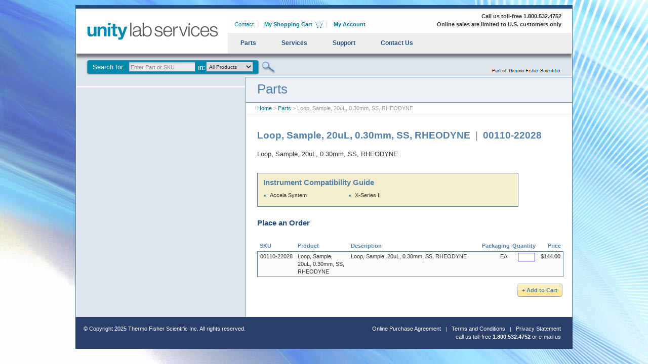

--- FILE ---
content_type: text/css
request_url: https://www.scientificinstrumentparts.com/css/mainstyles.css
body_size: 1494
content:
@charset "utf-8";
/* CSS Document */

@import url(topnav.css);
@import url(l2-style.css);
@import url(footer.css);
@import url(form-style.css);

/* mainstyles. Last edited on 09-27-12
----------------------------------------------- */ 

body { color: #333; font: 12px/19px Arial, Helvetica, sans-serif; background: #fff url(../css-images/back.jpg) no-repeat; text-align: center; margin-top: 2px; padding-top: 0; }
div { margin-top: 0; margin-bottom: 0; padding: 0; border-style: none; border-width: 0; }

img { text-decoration: none; margin: 0; padding: 0; border-style: none; border-width: 0; outline-style: none; outline-width: 0; }
img.nofloat {	float: none; }

div#page-container {
	width: 988px;
	text-align: center;
	overflow: hidden;
	margin-top: 10px;
	margin-right: auto;
	margin-left: auto;
	padding-top: 0;
}
div#image-container {
	color: #333;
	font: 11px/19px Arial, Helvetica, sans-serif;
	background-color: #fff;
	width: 420px;
	padding: 15px 0 0;
	text-align: center;
	margin: 10px auto 0;
}
img {
	text-decoration: none;
	margin: 0;
	padding: 0;
	border-style: none;
	border-width: 0;
	outline-style: none;
	outline-width: 0;
}
table {
	margin: 0;
	padding: 0;
	border-style: none;
	border-width: 0;
	outline-style: none;
	outline-width: 0;
}
th {
	margin: 0;
	outline-style: none;
	outline-width: 0;
}
td {
	color: #333;
	font: 11px/15px Arial, Helvetica, sans-serif;
	border-style: none;
	border-width: 0;
	outline-style: none;
	outline-width: 0;
}
tr {
	margin: 0;
	padding: 0;
	border-style: none;
	border-width: 0;
	outline-style: none;
	outline-width: 0;
}
tr:hover {
	background-color: #F4EECC;
}
.chart_head {
	color: #fff;
	font: bold 11px/17px Arial, Helvetica, sans-serif;
	background-color: #587abc;
	height: 21px;
	padding: 1px 2px 1px 3px;
}
.cell-body {
	color: #333;
	font: 11px/15px Arial, Helvetica, sans-serif;
	padding: 1px 2px 1px 3px;
}
.cell-body-a {
	color: #333;
	font: 11px/15px Arial, Helvetica, sans-serif;
	background-color: #fff9e1;
	vertical-align: top;
	padding: 1px 2px 1px 3px;
}
.cell-body-b {
	color: #333;
	font: 11px/15px Arial, Helvetica, sans-serif;
	background-color: #eef1f8;
	vertical-align: top;
	padding: 1px 2px 1px 3px;
}
.smalltext {
	color: #666;
	font: 11px Arial, Helvetica, sans-serif;
}
/* site links */
a:link, a:visited {
	/* color: #5381 ac; */
	color: #007F99;
	text-decoration: none;
	border-bottom: 1px solid #e8e8ff;
}
a:hover, a:active {
	/* color: #5381 ac; */
	color: #5381 ac;
/* text-decoration: underline !important; */
	border-bottom: 1px solid #ccf;
}
a.home-moreinfo:link {
	/* color: #5381ac; */	color: #007F99; 
	font-size: 12px;
	text-decoration: none;
	border-bottom: 1px solid #abbcdd;
	border-top-width: 0;
	border-left-width: 0;
	border-right-width: 0;
}
a.home-moreinfo:visited {
	color: #5381 ac;
	font-size: 12px;
	text-decoration: none;
	border-bottom: 1px solid #abbcdd;
	border-top-width: 0;
	border-left-width: 0;
	border-right-width: 0;
}
a.home-moreinfo:hover, a.home-moreinfo:active {
	color: #5381 ac;
	font-size: 12px;
	text-decoration: none;
	border-bottom: 1px solid #fff5cd;
	border-top-width: 0;
	border-left-width: 0;
	border-right-width: 0;
}
a.menu:link, a.menu:visited {
	color: #5381 ac;
	font-weight: bold;
	text-decoration: none;
	border-style: none;
	border-width: 0;
	outline-style: none;
	outline-width: 0;
}
a.menu:hover, a.menu:active {
	color: #5381 ac;
	font-weight: bold;
	text-decoration: none;
	border-style: none;
	border-width: 0;
	outline-style: none;
	outline-width: 0;
}
a.blue:link, a.blue:visited {
	color: #5381 ac;
	text-decoration: none;
	border-style: none;
	border-width: 0;
	outline-style: none;
	outline-width: 0;
}
a.blue:hover, a.blue:active {
	color: #5381 ac;
	text-decoration: none;
	border-style: none;
	border-width: 0;
	outline-style: none;
	outline-width: 0;
}
a.dk-blue-u:link, a.dk-blue-u:visited {
	color: #006;
	text-decoration: none;
	border-bottom: 1px solid #e8e8ff;
	border-top-style: none;
	border-top-width: 0;
	border-right-style: none;
	border-right-width: 0;
	border-left-style: none;
	border-left-width: 0;
	outline-style: none;
	outline-width: 0;
}
a.dk-blue-u:hover, a.dk-blue-u:active {
	color: #5381 ac;
	text-decoration: none;
	border-bottom: 1px solid #ccf;
	border-top-style: none;
	border-top-width: 0;
	border-right-style: none;
	border-right-width: 0;
	border-left-style: none;
	border-left-width: 0;
	outline-style: none;
	outline-width: 0;
}
a.gr:link, a.gr:visited {
	color: #5381 ac;
	text-decoration: none;
	border-style: none;
	border-width: 0;
	outline-style: none;
	outline-width: 0;
}
a.gr:hover, a.gr:active {
	color: #5381 ac;
	text-decoration: none;
	border-style: none;
	border-width: 0;
	outline-style: none;
	outline-width: 0;
}
a.red:link, a.red:visited {
	color: #d62417;
	font-weight: bold;
	text-decoration: none;
	border-bottom: 1px solid #e8e8ff;
	border-top-style: none;
	border-top-width: 0;
	border-right-style: none;
	border-right-width: 0;
	border-left-style: none;
	border-left-width: 0;
	outline-style: none;
	outline-width: 0;
}
a.red:hover, a.red:active {
	color: #4d84d9;
	font-weight: bold;
	text-decoration: none;
	border-bottom: 1px solid #ccf;
	border-top-style: none;
	border-top-width: 0;
	border-right-style: none;
	border-right-width: 0;
	border-left-style: none;
	border-left-width: 0;
	outline-style: none;
	outline-width: 0;
}
a.menu-white:link, a.menu-white:visited {
	color: #fff;
	text-decoration: none;
	border-style: none;
	border-width: 0;
}
a.menu-white:hover, a.menu-white:active {
	color: #ffcc00;
	text-decoration: none;
	border-style: none;
	border-width: 0;
}
a.nounderline:link, a.nounderline:visited {
	font-size: 12px;
	font-weight: bold;
	text-decoration: none;
	border-style: none;
}
a.nounderline:hover, a.nounderline:active {
	font-size: 12px;
	font-weight: bold;
	text-decoration: none;
	border-style: none;
}
a.readmore:link, a.readmore:visited {
	font: bold 13px Arial, Helvetica, sans-serif;
	background: url(../css-images/nav-arrows-green.gif) no-repeat right 3px;
	padding-right: 11px;
	border-style: none;
	white-space: nowrap;
}
a.readmore:hover, a.readmore:active { font: bold 13px Arial, Helvetica, sans-serif; background: url(../css-images/nav-arrows-blue.gif) no-repeat right 3px; text-decoration: underline; padding-right: 11px; white-space: nowrap; }
p .small {
	color: #666;
	font: 10px/15px Arial, Helvetica, sans-serif;
}
.imageborder-fl {
	vertical-align: top;
	float: left;
	margin: 3px 10px 17px 0;
	padding: 1px;
	border: solid 1px #f4a919;
}
.or {
	color: #f4a919;
}
.rust {
	color: #993333;
}
.red {
	color: #d62417;
}
.black {
	color: #000;
}
.hidden {
	position: absolute;
	left: 0;
	top: -500px;
	width: 1px;
	height: 1px;
	overflow: hidden;
	visibility: hidden;
}
#body-col p .hidden {
	position: absolute;
	left: 0;
	top: -500px;
	width: 1px;
	height: 1px;
	overflow: hidden;
	visibility: hidden;
}
.imagefloat {
	position: absolute;
	top: 220px;
	z-index: 100;
	float: left;
}


--- FILE ---
content_type: text/css
request_url: https://www.scientificinstrumentparts.com/css/lightbox.css
body_size: 910
content:
/**
 * jQuery lightBox plugin
 * This jQuery plugin was inspired and based on Lightbox 2 by Lokesh Dhakar (http://www.huddletogether.com/projects/lightbox2/)
 * and adapted to me for use like a plugin from jQuery.
 * @name jquery-lightbox-0.5.css
 * @author Leandro Vieira Pinho - http://leandrovieira.com
 * @version 0.5
 * @date April 11, 2008
 * @category jQuery plugin
 * @copyright (c) 2008 Leandro Vieira Pinho (leandrovieira.com)
 * @license CC Attribution-No Derivative Works 2.5 Brazil - http://creativecommons.org/licenses/by-nd/2.5/br/deed.en_US
 * @example Visit http://leandrovieira.com/projects/jquery/lightbox/ for more informations about this jQuery plugin
 */
#jquery-overlay {
	position: absolute;
	top: 0;
	left: 0;
	z-index: 90;
	width: 100%;
	height: 500px;
}
#jquery-lightbox {
	position: absolute;
	top: 0;
	left: 0;
	width: 100%;
	z-index: 100;
	text-align: center;
	line-height: 0;
}
#jquery-lightbox a { border: none; }
#jquery-lightbox a img { border: none; }
#lightbox-container-image-box {
	position: relative;
	background-color: #fff;
	width: 250px;
	height: 250px;
	margin: 0 auto;
}
#lightbox-container-image { padding: 10px; }
#lightbox-container-image a  { border: none; }
#lightbox-loading {
	position: absolute;
	top: 40%;
	left: 0%;
	height: 25%;
	width: 100%;
	text-align: center;
	line-height: 0;
}
#lightbox-nav {
	position: absolute;
	top: 0;
	left: 0;
	height: 100%;
	width: 100%;
	z-index: 10;
}
#lightbox-container-image-box > #lightbox-nav { left: 0; }
#lightbox-nav a { outline: none;}
#lightbox-nav-btnPrev, #lightbox-nav-btnNext {
	width: 49%;
	height: 100%;
	zoom: 1;
	display: block;
}

#lightbox-nav-btnPrev { left: 0; float: left; }
#lightbox-nav-btnNext { right: 0; float: right; }

#lightbox-container-image-data-box {	font: 12px/1.4em Arial, Helvetica, sans-serif; background-color: #fff;	margin: 0 auto;	overflow: auto;	width: 100%;	padding: 0 10px; }
#lightbox-container-image-data-box p { 	font: 11px/1.4em Arial, Helvetica, sans-serif; }

#lightbox-container-image-data { padding: 0 10px; color: #666; }
	
#lightbox-container-image-data #lightbox-image-details { width: 70%; float: left; text-align: left; }	
	
#lightbox-image-details-caption { font-weight: bold; }
#lightbox-image-details-currentNumber { display: block; clear: left; padding-bottom: 1em; }			

#lightbox-secNav-btnClose { width: 66px; float: right; padding-bottom: 0.7em; border: none; text-align: right; }
#lightbox-secNav-btnClose a { border: none; display: block; float: right; margin: 0px; padding: 0px; }



--- FILE ---
content_type: text/css
request_url: https://www.scientificinstrumentparts.com/css/topnav.css
body_size: 2304
content:
/* new_topnav styles. Last edited on 09-27-12
----------------------------------------------- */ 

#topnav-wrap { background: url(../css-images/topnav.gif) no-repeat; width: 988px; height: 141px; float: left; margin: 0; padding: 0; clear: both; }

#topnav-wrap a:link, #topnav-wrap a:visited { /* color: #5381ac; */	color: #007f99; text-decoration: none; border-style: none; }
#topnav-wrap a:hover, #topnav-wrap a:active { color: #5381ac; text-decoration: none; border-style: none; }

#logo-row { text-align: left; float: left; clear: both; margin: 0; padding: 0; width: 988px; height: 87px; }
#logo-row #thermo-logo { color: #333; font: bold 11px/15px Arial, sans-serif; width: 305px; overflow: hidden; margin: 0 -3px 0 5px; padding: 7px 0 0; border: 0; float: left; clear: none; }
#logo-row #thermo-logo img { position: relative; margin: 0 -27px 0 0; padding: 0; border-width: 0; }

#logo-row #thermo-logo a:link, #logo-row #thermo-logo a:visited { /* color: #5381ac; */	color: #007F99; text-decoration: none; border-style: none; }
#logo-row #thermo-logo a:hover, #logo-row #thermo-logo a:active { color: #5381ac; text-decoration: none; border-style: none; }
/* IE / Win hacks */
* html #logo-row #thermo-logo { margin-right: -10px; }
*:first-child+html #logo-row #thermo-logo { margin-right: -10px; }
/* toplinks-wrap */


ul#toplinks { font: 11px/16px Arial, Helvetica, sans-serif; position: relative; height: 23px; width: auto; overflow: hidden; float: left; clear: none; margin: 0; padding: 30px 10px 0 0; }
ul#toplinks li { float: left; padding: 0; margin: 0; text-align: center; padding: 0; margin: 0; width: auto; height: 15px; list-style: none; display: inline; }
 
ul#toplinks li a { background: url(../css-images/topnav-line.gif) no-repeat right 3px; margin: 0; padding: 0 11px 3px 10px; display: block; }
ul#toplinks li a.colon { background: url(../css-images/topnav-colon.gif) no-repeat right 3px; padding-right: 13px; margin-right: 2px; }
ul#toplinks li a.cart { background: url(../css-images/cart-icon.gif) no-repeat right 3px; padding-right: 32px; }
ul#toplinks li a.noline { background: none; }
ul#toplinks li a:link, ul#toplinks li a:visited {  /* color: #5381ac; */ color: #007F99; text-decoration: none; }
ul#toplinks li a:hover, ul#toplinks li a:active { color: #5381ac; text-decoration: underline; display: block; }
ul#toplinks li.phone { float: right; text-align: right; padding-left: 130px; background: none; margin-top: -16px;  height: auto; }
/* IE / Win hacks */
* html ul#toplinks { margin-left: 15px; }
*:first-child+html ul#toplinks { margin-left: 15px; }
/* END IE / Win hacks */



ul#toplinks-wrap { color: #fff; padding: 0; float: right; clear: none; margin: 10px 9px 0 0; white-space: nowrap; width: 728px; height: 90px; padding: 0; }

ul#toplinks-wrap li { font: bold 12px/17px Arial, Helvetica, sans-serif; text-align: center; height: 90px; float: left; clear: none; padding: 0; margin: 0; list-style: none; display: inline; white-space: nowrap; }
/* IE / Win hacks */
* html ul#toplinks-wrap { }
* html ul#toplinks-wrap li { }
*:first-child+html ul#toplinks-wrap { }
/* END IE / 7.0 Win hacks */

ul#toplinks-wrap li a { display: block; text-decoration: none; border-style: none; }
* html ul#toplinks-wrap li a { display: inline; }
ul#toplinks-wrap li a:link, ul#toplinks-wrap li a:visited { }
ul#toplinks-wrap li a:hover, ul#toplinks-wrap li a:active { }
/* mainlinks site links */

ul#mainnav { color: #5381ac; text-align: center; position: relative; height: 31px; width: 684px; float: right; clear: none; margin: -32px 0 0; padding: 0; white-space: nowrap; }
* html ul#mainnav { }
*:first-child+html ul#mainnav { }
ul#mainnav li { font-family: Arial, Helvetica, sans-serif; text-decoration: none; text-align: center; height: 31px; padding: 0; margin: 0; list-style: none; display: inline; float: left; }
* html ul#mainnav li { }

ul#mainnav li a { font-weight: bold; text-decoration: none; border: none; height: 30px; padding-right: 25px; padding-left: 25px; padding-top: 11px; display: block; } 
ul#mainnav li a:link, ul#mainnav li a:visited { color: #235080; text-decoration: none; }
ul#mainnav li a:hover, ul#mainnav li a:active { color: #007f99; background-color: #dde4ed; /* background-color: #aaa; */ text-decoration: none; }

ul#mainnav li a.last:link, ul#mainnav li a.last:visited { background: none; }
ul#mainnav li a.last:hover, ul#mainnav li a.last:active {  background-color: #dde4ed; /* background-color: #aaa; */ }
* html ul#mainnav li a { display: inline; float: left; }

* html ul#mainnav li a.last { }
*:first-child+html ul#mainnav li a { display: inline; height: 31px; float: left; }
ul#mainnav li form { padding: 0; margin: 0; }

/* Drop Down Menus  ------*/
ul#mainnav li.topNav ul { text-align: left; width: 235px; height: auto; position: absolute; z-index: 1000; float: left; clear: none; margin: 0 0 0 -6px; padding: 2px 6px 10px; border: none; background: url(../css-images/drop-bg.png) no-repeat left bottom; }
* html ul#mainnav li.topNav ul { margin-left: -6px; }
*:first-child+html ul#mainnav li.topNav ul { margin-left: -6px; }
ul#mainnav li.topNav ul li { white-space: normal; height: auto; clear: both; padding: 0; margin: 0; list-style-type: none; text-align: left; border-bottom: 1px solid #bfd4e7; background: url(../css-images/blue-droparrow.png) no-repeat 10px 9px; }
ul#mainnav li.topNav ul li a { width: 193px; font: bold 12px/17px Arial, Helvetica, sans-serif; /* text-shadow: #333 1px 1px 2px; */ text-align: left; text-decoration: none; height: auto; padding: 6px 5px 6px 25px; display: block; }
ul#mainnav li.topNav ul li a:link, ul#mainnav li.topNav ul li a:visited { background-image: none; }
ul#mainnav li.topNav ul li a:hover, ul#mainnav li.topNav ul li a:active  { background: url(../css-images/navbg-over.png) 0 -2px; }


ul#mainnav li.topNav ul { display: none; }

/* END Nav Menu Items  ------*/


#search-row { color: #5381ac; font: bold 15px/21px Arial, Helvetica, sans-serif; text-align: right; float: left; clear: both; margin: 0; padding: 21px 0 0; width: 967px; }
#search-row p { color: #5381ac; background: url(../css-images/tel-icon.gif) no-repeat 0 13px; margin: 0; padding: 17px 0 0 25px; float: right; clear: both; }

#search-row ul { text-align: left; position: relative; height: 40px; width: 100%; float: left; clear: both; margin: 0; padding: 0 0 0 24px; white-space: nowrap; }
#search-row ul li { float: left; clear: none; padding: 0; margin: 0; list-style: none; display: inline; white-space: nowrap; width: auto; }

#search-row ul li label { color: #fff; font: 13px/17px Arial, Helvetica, sans-serif; float: left; }
/* search */
#search-row ul li form.navsearch { background: url(../css-images/search-area-bg.png) no-repeat; width: 411px; height: 30px; float: left; clear: none; margin: 0; padding: 1px 0 0; }
#search-row ul li form.wide { background: url(../css-images/search-area-bg-wide.png) no-repeat; width: 445px; margin-left: 90px; }
#search-row ul li form.navsearch label { color: #fff; font: 13px/17px Arial, Helvetica, sans-serif; float: left; margin: 0; padding: 5px 7px 3px 13px; white-space: nowrap; }
#search-row ul li form.navsearch label a:link, #search-row ul li form.navsearch label a:visited { color: #fff; text-decoration: none; border: none; }
#search-row ul li form.navsearch label a:hover, #search-row ul li form.navsearch label a:active { color: #fff; text-decoration: underline;  }

input.quicksearch { color: #888; font: 11px Arial, Helvetica, sans-serif; background: url(../css-images/area-bg.gif) no-repeat; padding: 1px 0 0 3px; margin-left: 0; width: 127px; height: 17px; border: solid 1px #4882ac; float: left; clear: none; margin-top: 3px; }
/* IE / Win hacks */
* html input.quicksearch { padding-top: 0; }
*:first-child+html input.quicksearch { padding-top: 0; }
/* END IE / 7.0 Win hacks */

form.navsearch select.select { width: 93px; overflow: visible; margin-top: 3px; margin-left: 21px; float: left; clear: none; }
form.navsearch select.select:focus { width: auto; position: relative; }

form.wide select.select { width: 123px; overflow: visible; margin-top: 3px; margin-left: 21px; float: left; clear: none; }
form.wide select.select:focus { width: auto; position: relative; }

*:first-child+html form.navsearch select.select { font: 10px "Arial Narrow", Arial, Helvetica, sans-serif; }
*:first-child+html form.wide select.select { font: 10px "Arial Narrow", Arial, Helvetica, sans-serif; }

.search-mag { color: #4882ac; font: bold 11px Arial, Helvetica, sans-serif; background: url(../css-images/go-arrow.png) no-repeat; text-align: left; cursor: pointer; width: 40px; height: 27px; vertical-align: middle; margin: 0 0 0 9px; padding: 1px 3px 3px 6px; border-style: none; float: left; clear: none; }
.search-mag:hover { color: #dce4ed; background: url(../css-images/go-arrow-over.png) no-repeat; cursor: pointer; }
/* IE / Win hacks */
* html .search-mag { background-position: 0 0; margin-top: 1px; }
/* END IE / Win hacks */

.search-mag-2 { color: #4882ac; font: bold 11px Arial, Helvetica, sans-serif; background: url(../css-images/go-arrow.png) no-repeat; text-align: left; cursor: pointer; width: 40px; height: 27px; vertical-align: middle; position: relative; margin: -3px 0 0 3px; padding: 1px 3px 3px 6px; border-style: none; float: left; clear: none; }
.search-mag-2:hover { color: #dce4ed; background: url(../css-images/go-arrow-over.png) no-repeat; cursor: pointer; }
/* IE / Win hacks */
* html .search-mag-2 { background-position: 0 0; margin-top: 1px; }
/* END IE / Win hacks */

#search-row ul li form.navsearch-2 { position: relative; margin-left: -7px; }

#searchError { color: red; font: 12px/30px Arial, Helvetica, sans-serif; }


--- FILE ---
content_type: text/css
request_url: https://www.scientificinstrumentparts.com/css/footer.css
body_size: 787
content:
/* new_footer Last edited on 09-29-10
----------------------------------------------- */

#footer-wrap {
	width: 982px;
	height: 63px;
	overflow: hidden;
	margin: 0 3px;
	padding: 0;
	float: left;
	clear: both;
	/*background: url(../css-images/body-tile.gif) repeat-y;*/
	background-color:#293e6b;
}
#footer-text {
	color: #fff;
	font: 11px/16px Arial, Helvetica, sans-serif;
	width: 955px;
	height: auto;
	overflow: hidden;
	float: left;
	margin: 0;
	padding: 15px 10px 15px 15px;
	clear: both;
}
#footer-text p {
	margin: 0;
	padding: 0;
}
/* IE / Win hacks */
* html #footer-text p {
}
* html #footer-wrap { width: 981px; margin-left: 1px; padding-right: 1px; padding-left: 1px; }
* html footer-text p {
}
/* END IE / Win hacks */

#footer-text p.leftblock {
	font: 11px/16px Arial, Helvetica, sans-serif;
	text-align: left;
	width: 385px;
	overflow: hidden;
	float: left;
	padding-right: 1px;
	padding-left: 1px;
}
#footer-text p.leftblock-short {
	font: 11px/16px Arial, Helvetica, sans-serif;
	text-align: left;
	width: 285px;
	overflow: hidden;
	float: left;
	padding-right: 1px;
	padding-left: 1px;
}
#footer-text p.midblock {
	font: 11px/16px Arial, Helvetica, sans-serif;
	text-align: left;
	width: 375px;
	overflow: hidden;
	float: left;
	padding-right: 1px;
	padding-left: 1px;
}
#footer-text p.rightblock { font: 11px/16px Arial, Helvetica, sans-serif; text-align: right; width: 350px; overflow: hidden; float: right; clear: both; margin-top: 0; padding-top: 0; padding-right: 1px; padding-left: 1px; }
/* IE / Win hacks */
* html #footer-text p.rightblock {
}
*:first-child+html #footer-text p.rightblock {
}
/* END IE / Win hacks */

#footer-text p.leftblock a:link, #footer-text p.leftblock a:visited {
	color: #99a7d7;
	text-decoration: none;
	border-style: none;
	border-width: 0;
}
#footer-text p.leftblock a:hover, #footer-text p.leftblock a:active {
	color: #c9c9c9;
	text-decoration: none;
	border-style: none;
	border-width: 0;
}
#footer-text p.midblock a:link, #footer-text p.midblock a:visited {
	color: #99a7d7;
	text-decoration: none;
	border-style: none;
	border-width: 0;
}
#footer-text p.midblock a:hover, #footer-text p.midblock a:active {
	color: #c9c9c9;
	text-decoration: none;
	border-style: none;
	border-width: 0;
}
#footer-text p.rightblock a:link, #footer-text p.rightblock a:visited {
	color: #99a7d7;
	text-decoration: none;
	border-style: none;
	border-width: 0;
}
#footer-text p.rightblock a:hover, #footer-text p.rightblock a:active {
	color: #c9c9c9;
	text-decoration: none;
	border-style: none;
	border-width: 0;
}
ul.rightblock { margin: 0; padding: 0; float: right; clear: right; white-space: nowrap; }
ul.rightblock li { font: 11px/16px Arial, Helvetica, sans-serif; text-align: center; width: auto; height: 16px; float: left; clear: none; padding: 0; margin: 0; list-style: none; display: inline; white-space: nowrap; }
ul.rightblock li a {
	background: url(../css-images/topnav-line.gif) no-repeat right 3px;
	border-style: none;
	display: inline;
	white-space:nowrap;
	padding-right: 11px;
	padding-left: 10px;
}
* html ul.rightblock li a { clear: none; display: inline; }
ul.rightblock li a:link, ul.rightblock li a:visited {
	color: #fff;
	text-decoration: none;
	border-style: none;
}
ul.rightblock li a:hover, ul.rightblock li a:active {
	color: #fff;
	text-decoration: underline;
	border-style: none;
}
ul.rightblock li a.last:link, ul.rightblock li a.last:visited {
	background: none;
}
ul.rightblock li a.last:hover, ul.rightblock li a.last:active {
	background: none;
}
ul.rightblock li a.last-2:link, ul.rightblock li a.last-2:visited {
	background: none;
	padding-left: 3px;
}
ul.rightblock li a.last-2:hover, ul.rightblock li a.last-2:active {
	background: none;
	padding-left: 3px;
}
ul.rightblock li.last-2 a:link, ul.rightblock li.last-2 a:visited {
	background: none;
	padding-left: 3px;
}
ul.rightblock li.last-2 a:hover, ul.rightblock li.last-2 a:active {
	background: none;
	padding-left: 3px;
}
